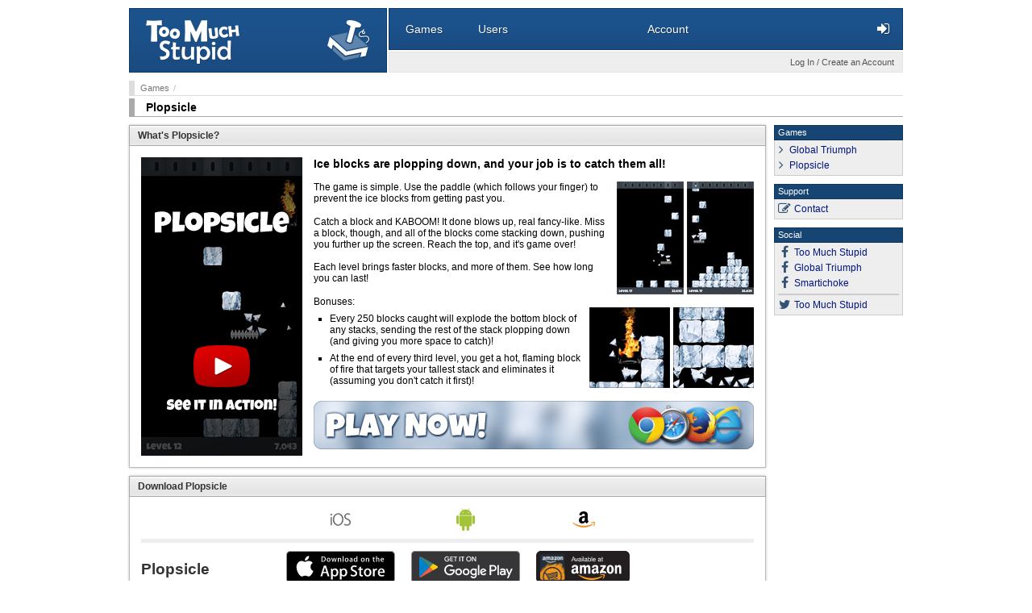

--- FILE ---
content_type: text/html; charset=UTF-8
request_url: http://x.toomuchstupid.com/plopsicle/
body_size: 3305
content:
<!DOCTYPE HTML>
<html>

<head>
<title>Plopsicle -- Too Much Stupid</title>
<meta charset="UTF-8">
<meta name="keywords" content="arcade, app, ice, fire, blocks, kaboom">
<meta name="description" content="Ice blocks are plopping down, and your job is to catch them all!">
<link href="http://tmscdn.com/lib/reset.css" rel="stylesheet" type="text/css">
<link href="http://tmscdn.com/lib/fa/css/font-awesome.min.css" rel="stylesheet" type="text/css">
<link href="http://tmscdn.com/s/global_v114.css" rel="stylesheet" type="text/css">
<link href="http://tmscdn.com/plopsicle/s/home_v105.css" rel="stylesheet" type="text/css">
<script src="http://ajax.googleapis.com/ajax/libs/jquery/2.1.3/jquery.min.js" type="text/javascript"></script>
<script src="http://tmscdn.com/s/global_v104.js" type="text/javascript"></script>
<link href="http://tmscdn.com/i/favicon-128.png" rel="icon" type="image/png">
<script async src="https://www.googletagmanager.com/gtag/js?id=G-FLNYGFVMC5"></script><script>window.dataLayer = window.dataLayer || []; function gtag(){dataLayer.push(arguments);} gtag("js", new Date()); gtag("config", "G-FLNYGFVMC5");</script>
</head>

<body>
<div id="pagewrap">
	<section id="title">
		<div class="site">
			<div class="tms"><a href="https://toomuchstupid.com/"><img src="http://tmscdn.com/i/tms/tms-shadow.png" width="117" height="55"></a></div>
			<div class="logo"><a href="https://toomuchstupid.com/"><img src="http://tmscdn.com/i/tms/logo-shadow.png" width="53" height="50"></a></div>
		</div>
		<nav id="sitemenu">
			<span id="sitemenu_games" class="menu games drop"><a href="http://x.toomuchstupid.com/games/"><span class="label">Games</span></a></span>
			<span id="sitemenu_users" class="menu users drop"><a href="http://x.toomuchstupid.com/users/"><span class="label">Users</span></a></span>
			<span id="sitemenu_account" class="menu account"><a href="https://ssl.toomuchstupid.com/account/"><span class="label">Account</span></a></span>
			<nav id="account"><a href="https://ssl.toomuchstupid.com/account/" title="Log In"><span class="icon"><i class="fa fa-sign-in"></i><span class="label">Log In</span></span></a></nav>
		</nav>
		<nav id="dropmenu">
			<div id="dropmenu_games" class="menu games">
				<ul class="icon">
					<li><a href="http://x.toomuchstupid.com/gt/"><span class="icon"><img src="http://tmscdn.com/ri/title/drop/games/gt.jpg" alt="Global Triumph" width="96" height="96"></span><span class="title">Global Triumph</span></a><span class="desc">Take over entire worlds in a free, long-term,<br>multiplayer, Web-based war game!</span></li>
					<li><a href="https://toomuchstupid.com/smartichoke/"><span class="icon"><img src="http://tmscdn.com/ri/title/drop/games/smartichoke.jpg" alt="Smartichoke" width="96" height="96"></span><span class="title">Smartichoke</span></a><span class="desc">Hunt for words hidden among the<br>petals of the Smartichoke!</span></li>
					<li><a href="http://x.toomuchstupid.com/plopsicle/"><span class="icon"><img src="http://tmscdn.com/ri/title/drop/games/plopsicle.jpg" alt="Plopsicle" width="96" height="96"></span><span class="title">Plopsicle</span></a><span class="desc">Ice blocks are plopping down, and your<br>job is to catch them all!</span></li>
				</ul>
			</div>
			<div id="dropmenu_users" class="menu users">
				<ul class="list">
					<li><a href="http://board.toomuchstupid.com/gt/"><span class="title">Message Board</span></a></li>
					<li><a href="http://x.toomuchstupid.com/users/directory/"><span class="title">User Directory</span></a></li>
				</ul>
			</div>
		</nav>
		<div id="notice"><div class="account"><a href="https://toomuchstupid.com/account/">Log In / Create an Account</a></div></div>
	</section>
	<header id="header">
		<nav class="crumbs"><a href="http://toomuchstupid.com/games/">Games</a><span class="gap">/</span></nav>
		<h1><a href="http://toomuchstupid.com/plopsicle/">Plopsicle</a></h1>
	</header>
	<section id="body">
		<div id="content">
			<div class="cblock first">
				<h2>What's Plopsicle?</h2>
				<div class="content">
					<div id="plop_preview"><img src="http://tmscdn.com/plopsicle/i/preview.jpg" alt="Preview" width="200" height="370" class="play"></div>
					<div id="plop_about">
						<p class="first"><span style="font-size: 1.2em; font-weight: bold;">Ice blocks are plopping down, and your job is to catch them all!</span></p>
						<p><div class="screen" style="width: 170px; height: 140px;"><img src="http://tmscdn.com/plopsicle/i/screens.jpg" alt="Screens" width="170" height="140"></div>The game is simple. Use the paddle (which follows your finger) to prevent the ice blocks from getting past you.</p>
						<p>Catch a block and KABOOM! It done blows up, real fancy-like. Miss a block, though, and all of the blocks come stacking down, pushing you further up the screen. Reach the top, and it's game over!</p>
						<p>Each level brings faster blocks, and more of them. See how long you can last!</p>
						<p>Bonuses:</p>
						<div class="screen" style="width: 204px; height: 100px;"><img src="http://tmscdn.com/plopsicle/i/bonuses.jpg" alt="Screens" width="204" height="100"></div>
						<ul class="sq">
							<li>Every 250 blocks caught will explode the bottom block of any stacks, sending the rest of the stack plopping down (and giving you more space to catch)!</li>
							<li>At the end of every third level, you get a hot, flaming block of fire that targets your tallest stack and eliminates it (assuming you don't catch it first)!</li>
						</ul>
						<div id="play"><a href="/plopsicle/play/"><img src="http://tmscdn.com/plopsicle/i/play.jpg" alt="Play Now" width="546" height="60"></a></div>
					</div>
					<div class="flush"></div>
				</div>
			</div>
			<div class="cblock">
				<h2>Download Plopsicle</h2>
				<div class="content">
					<div id="apps">
						<div class="row os">
							<span class="title"></span>
							<span class="app ios"><img src="http://tmscdn.com/ri/app/platform/ios.png" width="28" height="28"></span>
							<span class="app android"><img src="http://tmscdn.com/ri/app/platform/android.png" width="28" height="28"></span>
							<span class="app kindle"><img src="http://tmscdn.com/ri/app/platform/amazon.png" width="28" height="28"></span>
						</div>
						<div class="row">
							<span class="title">Plopsicle</span>
							<span class="app ios"><a href="https://itunes.apple.com/us/app/plopsicle/id809009619?ls=1&mt=8" target="_blank"><img src="http://tmscdn.com/ri/app/ios-135x40.svg" width="135" height="40"></a></span>
							<span class="app android"><a href="https://play.google.com/store/apps/details?id=com.TooMuchStupid.Plopsicle" target="_blank"><img src="http://tmscdn.com/ri/app/android-135x40.svg" width="135" height="40"></a></span>
							<span class="app kindle"><a href="http://www.amazon.com/gp/product/B00IDI6EVA" target="_blank"><img src="http://tmscdn.com/ri/app/amazon-117x40.svg" width="117.3" height="40"></a></span>
						</div>
						<div class="row">
							<span class="title">Plopsicle Lite</span>
							<span class="app ios"><a href="https://itunes.apple.com/us/app/plopsicle-lite/id809200758?ls=1&mt=8" target="_blank"><img src="http://tmscdn.com/ri/app/ios-135x40.png" width="135" height="40"></a></span>
							<span class="app android"><a href="https://play.google.com/store/apps/details?id=com.TooMuchStupid.PlopsicleLite" target="_blank"><img src="http://tmscdn.com/ri/app/android-135x40.svg" width="135" height="40"></a></span>
							<span class="app kindle"><a href="http://www.amazon.com/gp/product/B00IDIP3LC" target="_blank"><img src="http://tmscdn.com/ri/app/amazon-117x40.svg" width="117.3" height="40"></a></span>
						</div>
						<div class="row lite">
							<p class="first"><strong>Plopsicle Lite</strong> (available on mobile platforms) is identical to <strong>Plopsicle</strong>, except that it is limited to the first 15 levels.</p>
						</div>
						<div class="flush"></div>
					</div>
				</div>
			</div>
			<div class="cblock">
				<h2>Revision History</h2>
				<div class="content">
					<ul id="revisions"><li class="revision"><div class="label"><span class="version">1.0.3</span><span class="date">February 11, 2014</span></div><div class="changes"><ul><li>Added text to Game Over screen to clarify that a screen tap will return to the main menu.</li></ul></div><div class="flush"></div></li><li class="revision"><div class="label"><span class="version">1.0.2</span><span class="date">February 6, 2014</span></div><div class="changes"><ul><li>Updates to menus to improve appearance across devices.</li><li>Options screen updated to use toggle switches.</li><li>Added a sound to indicate when the 250 block bonus occurs.</li></ul></div><div class="flush"></div></li></ul>
				</div>
			</div>
		</div>
<script type="text/javascript">
$(function(){
	$("#plop_preview>.play").click(function(){
		$("#plop_preview").html('<iframe width="200" height="370" src="//www.youtube.com/embed/6HvjRvcvYeQ?rel=0&autoplay=1" frameborder="0" allowfullscreen></iframe>');
	});
});
</script>
		<div id="sides">
			<div class="box first">
				<h3>Games</h3>
				<div class="content">
					<ul class="icon list">
						<li><a href="http://toomuchstupid.com/gt/"><i class="fa fa-angle-right"></i>Global Triumph</a></li>
						<li><a href="http://toomuchstupid.com/plopsicle/"><i class="fa fa-angle-right"></i>Plopsicle</a></li>
					</ul>
				</div>
			</div>
			<div class="box">
				<h3>Support</h3>
				<div class="content">
					<ul class="icon">
						<li><a href="http://toomuchstupid.com/contact/"><i class="fa fa-pencil-square-o"></i>Contact</a></li>
					</ul>
				</div>
			</div>
			<div class="box">
				<h3>Social</h3>
				<div class="content">
					<ul class="icon">
						<li><a href="http://www.facebook.com/toomuchstupid" target="_blank"><i class="fa fa-facebook"></i>Too Much Stupid</a></li>
						<li><a href="http://www.facebook.com/globaltriumph" target="_blank"><i class="fa fa-facebook"></i>Global Triumph</a></li>
						<li><a href="http://www.facebook.com/smartichoke" target="_blank"><i class="fa fa-facebook"></i>Smartichoke</a></li>
						<li class="break"><a href="http://twitter.com/toomuchstupid" target="_blank"><i class="fa fa-twitter"></i>Too Much Stupid</a></li>
					</ul>
				</div>
			</div>
			<div class="box">
				<script async src="//pagead2.googlesyndication.com/pagead/js/adsbygoogle.js"></script>
				<ins class="adsbygoogle" style="display:block;width:160px;height:600px;" data-ad-client="ca-pub-2592742429803519" data-ad-slot="0290721442"></ins>
				<script>(adsbygoogle=window.adsbygoogle||[]).push({});</script>
			</div>
		</div>
		<div class="flush"></div>
	</section>
	<footer id="footer">
		<p class="first"><a href="https://toomuchstupid.com/">Home</a><span>|</span><a href="https://toomuchsmart.com/contact/">Contact</a><span class="wide">/</span><a href="https://toomuchsmart.com/docs/view-terms/">Terms of Use</a><span>|</span><a href="http://toomuchsmart.com/docs/view-privacy/">Privacy Policy</a><span>|</span><a href="https://toomuchsmart.com/docs/view-ip/">TM/Copyright</a></p>
		<p>Copyright &copy; 2008-2026 <a href="https://toomuchsmart.com/">Too Much Smart, LLC</a></p>
	</footer>
</div>
</body>

</html>


--- FILE ---
content_type: text/html; charset=utf-8
request_url: https://www.google.com/recaptcha/api2/aframe
body_size: 268
content:
<!DOCTYPE HTML><html><head><meta http-equiv="content-type" content="text/html; charset=UTF-8"></head><body><script nonce="XQ0otQ-qX9kdRYbYwzlO1A">/** Anti-fraud and anti-abuse applications only. See google.com/recaptcha */ try{var clients={'sodar':'https://pagead2.googlesyndication.com/pagead/sodar?'};window.addEventListener("message",function(a){try{if(a.source===window.parent){var b=JSON.parse(a.data);var c=clients[b['id']];if(c){var d=document.createElement('img');d.src=c+b['params']+'&rc='+(localStorage.getItem("rc::a")?sessionStorage.getItem("rc::b"):"");window.document.body.appendChild(d);sessionStorage.setItem("rc::e",parseInt(sessionStorage.getItem("rc::e")||0)+1);localStorage.setItem("rc::h",'1769080024591');}}}catch(b){}});window.parent.postMessage("_grecaptcha_ready", "*");}catch(b){}</script></body></html>

--- FILE ---
content_type: text/css
request_url: http://tmscdn.com/s/global_v114.css
body_size: 4224
content:
body {
	margin: 0; padding: 0;
	background: #fff;
	font: 75% arial,sans-serif; color: #000;
}

p {
	margin: 1.2em 0 0 0;
}
p.first {
	margin-top: 0;
}


input, select, textarea {
	font: 1em arial,sans-serif;
}
input[type="text"], input[type="email"], input[type="password"], textarea {
	margin: 0; padding: 2px 4px;
	background: #fff; border: 1px solid #999; border-radius: 3px;
}
input[readonly], textarea[readonly], select[readonly] {
	background: #ccc; color: #333;
}
select {
	-webkit-appearance: none;
	margin: 0; padding: 2px 22px 2px 4px;
	background: #fff url(http://tmscdn.com/ri/bg/select.png) right center no-repeat; border: 1px solid #999; border-radius: 3px;
}
input[type="checkbox"], input[type="radio"] {
	margin: 0; padding: 0;
	vertical-align: middle;
}
input[type="submit"], input[type="button"] {
	margin: 0; padding: 6px 13px;
	background: #19548c url(http://tmscdn.com/ri/bg/shine.png) top left repeat-x; border: 1px solid #143d66; border-radius: 3px;
	font-size: 1em; color: #fff; text-shadow: 1px 1px #143d66;
	cursor: pointer;
}
input[type="submit"][disabled], input[type="button"][disabled] {
	background: #aaa; border-color: #999;
	color: #ccc; text-shadow: none;
	cursor: default;
}
input[type="submit"].alert, input[type="button"].alert {
	background-color: #8c1919; border-color: #661414;
	text-shadow: 1px 1px #661414;
}
input[type="submit"].cancel, input[type="button"].cancel {
	background-color: #777; border-color: #555;
	text-shadow: 1px 1px #555;
}

fieldset {
	display: block; position: relative;
	margin: 0; padding: 0;
	border: none;
}
fieldset .row {
	display: block; position: relative; clear: both;
	margin: 0; padding: 1.2em 0 0 0;
}
fieldset .row.first {
	padding-top: 0;
}
fieldset .row.group {
	padding-top: 5px;
}
fieldset .row.submit {
	padding: 0;
}
fieldset .cell {
	display: inline; position: relative; float: left;
	margin: 0 0 0 10px; padding: 4px;
	background: #eee; border: 1px solid #aaa; border-radius: 3px; box-shadow: 0 0 1px rgba(0,0,0,0.25) inset;
}
fieldset .cell.first {
	margin-left: 0;
}
fieldset .cell.right {
	float: right;
}
fieldset .cell.error {
	background: #f2dada; border-color: #bf8686; box-shadow: 0 0 1px rgba(127,0,0,0.25) inset;
	color: #500;
}
fieldset .cell.submit {
	display: block; position: absolute;
	bottom: 0px; margin-left: 0; padding: 0;
	background: none; border: none; box-shadow: none;
}
fieldset .cell.check input[type="checkbox"], fieldset .cell.check input[type="radio"] {
	display: block; position: absolute;
	left: 4px; top: 4px;
}
fieldset .cell.disabled {
	background: #ddd;
	border-color: #bbb;
}
fieldset .cell label {
	display: block;
	margin: 0 0 3px 0;
	font-size: 0.9em; color: #000;
}
fieldset .cell label[for] {
	cursor: pointer;
}
fieldset .cell label.check {
	margin: 0 0 0 20px; padding: 0;
	font-weight: normal; font-size: 1em;
}
fieldset .cell label.norm {
	font-size: 9pt;
}
fieldset .cell.disabled label, fieldset .cell label.disabled {
	color: #999;
}
fieldset .cell label span.error {
	color: #711;
}
.fsubmit {
	display: block; position: relative;
	margin: 10px 0 0 0; padding: 0;
	text-align: right;
}
.fsubmit input {
	margin: 0 0 0 10px;
}

img {
	vertical-align: top;
}

a:link {
	text-decoration: underline; color: #001580;
}
a:visited {
	text-decoration: underline; color: #800080;
}
a:hover {
	text-decoration: underline; color: #b00;
}
a:active {
	text-decoration: none; color: #777;
}

iframe {
	margin: 0; padding: 0;
	border: none;
}


#pagewrap {
	display: block; position: relative;
	width: 960px; margin: 0 auto; padding: 0;
}
#pagewrap.flex {
	width: auto;
}


#title {
	display: block; position: relative; z-index: 1000;
	width: 960px; height: 80px; margin: 10px 0 0 0; padding: 0;
}
#title a {
	color: #fff; text-decoration: none;
}
#title .site {
	display: block; position: absolute;
	width: 318px; height: 78px;
	background: #1c528c; background: -webkit-linear-gradient(#1c528c 20px, #1a4b80); border: 1px solid #0f3966;
}
#title .tms {
	display: block; position: absolute;
	left: 20px; top: 14px;

}
#title .logo {
	display: block; position: absolute;
	right: 20px; top: 14px;
}
#sitemenu {
	display: block; position: absolute;
	right: 0; top: 0; width: 636px; height: 50px;
	background: #1c528c; background: -webkit-linear-gradient(#1c528c 20px, #1a4b80); border: 1px solid #0f3966;
}
#sitemenu .menu {
	display: block; position: absolute;
	left: 0; bottom: 17px;
	font-size: 1.2em; text-shadow: 1px 1px 1px rgba(0,0,0,0.35);
}
#sitemenu .menu.games { left: 20px; }
#sitemenu .menu.users { left: 110px; }
#sitemenu .menu.account { left: 320px; }
#dropmenu {
	display: block; position: absolute; z-index: 11;
	left: 322px; top: 52px;
	white-space: nowrap;
}
#dropmenu a {
	color: #fff; text-decoration: none;
}
#dropmenu a:hover {
	text-decoration: underline;
}
#dropmenu .menu {
	display: none; position: absolute;
	left: 0; top: 0;
	background: #1a4d80; border: 1px solid #143d66; border-top: none;
}
#dropmenu .menu.games { left: 0; }
#dropmenu .menu.users { left: 90px; }
#dropmenu .menu ul {
	display: block; position: relative;
}
#dropmenu .menu ul li {
	display: block; position: relative;
	padding: 12px 25px 12px 15px;
	border-top: 1px solid #143d66;
}
#dropmenu .menu ul li:first-child {
	border-top: none;
}
#dropmenu .menu ul.icon li {
	height: 40px; padding-left: 62px;
}
#dropmenu .menu ul li .icon {
	display: block; position: absolute;
	left: 8px; top: 8px; width: 48px; height: 48px;
}
#dropmenu .menu ul li .icon img {
	width: 48px; height: 48px;
	border-radius: 4px; box-shadow: 0 0 1px 1px rgba(11,44,77,0.7);
}
#dropmenu .menu ul li .title {
	display: block;
	font-size: 1.1em;
}
#dropmenu .menu ul li .desc {
	display: block;
	margin: 2px 0 0 5px;
	font-size: 0.95em; color: #ebeff2;
}
#account {
	display: block; position: absolute;
	right: 8px; top: 9px;
}
#account .icon {
	display: inline-block; position: relative;
	width: 28px; height: 28px; margin: 0 0 0 4px; padding: 2px;
	color: #fff; text-align: center; text-shadow: 1px 1px 1px rgba(0,0,0,0.35);
}
#account .icon:hover {
	background: #0f3966; border-radius: 8px;
}
#account .icon i {
	font-size: 18px; line-height: 28px;
}
#account .icon .label {
	display: none; position: absolute; z-index: 1;
	right: 0px; top: 41px; padding: 5px 8px;
	background: #0f3966; border-radius: 4px;
	font-size: 0.9em; white-space: nowrap;
}
#account .icon:hover .label {
	display: block;
}
#account .icon.disabled {
	opacity: 0.25;
}
#account .icon.disabled:hover {
	background: none; border-radius: 0;
}
#notice {
	display: block; position: absolute; overflow: hidden;
	right: 0; bottom: 0; width: 636px; height: 24px;
	background: #eee; border: 1px solid #e5e5e5;
	font-size: 0.9em; color: #555;
}
#notice a {
	color: #555; text-decoration: none;
}
#notice a:hover {
	text-decoration: underline;
}
#notice .message {
	display: block; position: absolute;
	left: 10px; bottom: 6px;
}
#notice .message .hide {
	opacity: 0.25;
	width: 12px; height: 12px; margin: 0 0 0 5px;
	vertical-align: bottom;
	cursor: pointer;
}
#notice .message:hover .hide {
	opacity: 0.5;
}
#notice .message .hide:hover {
	opacity: 1;
}
#notice .account {
	display: block; position: absolute;
	right: 10px; bottom: 6px;
}
#notice .alert {
	font-weight: bold; color: #900;
}
#notice .alert a {
	color: #900;
}


#header {
	display: block; position: relative;
	width: 960px; margin: 10px 0 0 0; padding: 0;
}
#header .crumbs {
	margin: 0 0 3px 0; padding: 3px 7px;
	background: #fff; border-left: 7px solid #ddd; border-bottom: 1px solid #ddd;
	font-size: 0.9em; font-weight: normal; color: #777;
}
#header .crumbs a {
	color: #777; text-decoration: none;
}
#header .crumbs a:hover {
	text-decoration: underline;
}
#header .crumbs span.gap {
	margin: 0 5px;
	color: #bbb;
}
#header h1 {
	margin: 0; padding: 3px 14px;
	background: #fff; border-left: 7px solid #aaa; border-bottom: 1px solid #aaa;
	font-size: 1.2em; font-weight: bold; color: #000;
}
#header h1 a {
	color: #000; text-decoration: none;
}
#header h1 a:hover {
	text-decoration: underline;
}
#header h1 .note {
	font-weight: normal; color: #777;
}


#body {
	display: block; position: relative;
	margin: 10px 0 0 0; padding: 0;
}
#body.flex {
	margin: 0;
}


#content {
	display: block; float: left;
	width: 790px; margin: 0; padding: 0;
}
#content.wide {
	width: 960px;
}
#content.flex {
	display: block; position: relative;
	width: 100%;
}
#content ul.sq {
	list-style: square;
	margin: 0.6em 0 1.2em 0; padding: 0 0 0 20px;
}
#content ul.sq li {
	margin: 0.6em 0 0 0; padding: 0;
}

#content .cblock {
	display: block; position: relative;
	margin: 10px 0 0 0; padding: 0;
	box-shadow: 0 0 3px rgba(0,0,0,0.25);
}
#content .cblock.first {
	margin-top: 0;
}
#content .cblock>h2 {
	margin: 0; padding: 5px 10px;
	background: #f2f2f2 url(http://tmscdn.com/ri/bg/h2.png) top left repeat-x; border: 1px solid #aaa;
	font: 1em verdana,arial,sans-serif; font-weight: bold; color: #333;
}
#content .cblock>h2 a {
	color: #222; text-decoration: none;
}
#content h2 a:hover {
	text-decoration: underline;
}

#content .cblock .content {
	display: block; position: relative;
	margin: 0; padding: 14px;
	background: #fff; border: 1px solid #bbb; border-top: 0;
}
#content .cblock .content.top {
	border-top: 1px solid #bbb;
}

#content .errors {
	display: block; position: relative;
	margin: 0 0 10px 0; padding: 5px 10px;
	background: #731717; border: 1px solid #4d0b0b; border-radius: 3px;
	color: #fff;
}
#content .errors ul {
	list-style: square;
	margin: 0 0 0 20px; padding: 0;
}
#content .errors ul li {
	margin: 3px 0 0 0; padding: 0;
}
#content .errors li:first-child {
	margin-top: 0;
}
#content .errors ul li ul {
	list-style-type: circle;
	margin-top: 3px;
}
#content .errors a {
	color: #300;
}


#content .browsebar {
	display: block; position: relative; overflow: hidden;
	height: 38px; margin: 10px 0 0 0; padding: 0;
	background: #f2f2f2 url(http://tmscdn.com/ri/bg/browsebar.png) left top repeat-x; border: 1px solid #bbb;
}
#content .browsebar .page {
	display: block; position: absolute;
	left: 10px; bottom: 11px;
	color: #333;
}
#content .browsebar .page select {
	font-size: 0.9em;
}
#content .browsebar .step {
	display: block; position: absolute;
	right: 10px; bottom: 13px;
	color: #999;
}
#content .browsebar .step a {
	color: #000;
}
#content .browsebar .step .null {
	color: #999;
}
#content .browsebar .step a, #content .browsebar .step .null {
	margin: 0 5px;
}


#sides {
	display: block; float: right;
	width: 160px; margin: 0 0 0 10px; padding: 0;
}
#sides a {
	text-decoration: none;
}
#sides a:hover {
	text-decoration: underline;
}
#sides a.u {
	text-decoration: underline;
}
#sides .box {
	display: block; position: relative;
	/* width: 160px; */ margin: 10px 0 0 0; padding: 0;
	background: #fff;
}
#sides .box.first {
	margin-top: 0;
}
#sides .box h3 {
	margin: 0; padding: 2px 4px 3px 4px;
	background: #174573; border: 1px solid #123659;
	font: normal 0.9em verdana,arial,sans-serif; color: #fff;
}
#sides .box h3 a {
	color: #fff;
}
#sides .box.alert h3 {
	background: #731717; border-color: #591212;
}
#sides .box .content {
	overflow: hidden;
	margin: 0; padding: 4px;
	background: #eee; border: 1px solid #ccc; border-top: none;
}
#sides .box .content ul.sq {
	list-style: square;
	margin: 0 0 0 1.4em; padding: 0;
}
#sides .box .content ul.sq li {
	margin: 4px 0 0 0; padding: 0;
}
#sides .box .content ul.sq li:first-child {
	margin-top: 0;
}
#sides .box .content ul.sq li.break {
	margin-top: 4px; padding-top: 4px;
	border-top: 2px solid #ccc;
}
#sides .box .content ul.icon {
	display: block; position: relative;
	margin: 0; padding: 0;
}
#sides .box .content ul.icon li {
	display: block; position: relative;
	min-height: 14px; margin: 3px 0 0 0; padding: 1px 0 1px 20px;
}
#sides .box .content ul.icon li:first-child {
	margin-top: 0;
}
#sides .box .content ul.icon li.break {
	margin-top: 5px; padding-top: 5px;
	border-top: 2px solid #ccc;
}
#sides .box .content ul.icon.list li {
	padding-left: 14px;
}
#sides .box .content ul.icon li.null {
	color: #999;
}
#sides .box .content ul.icon li .sicon, #sides .box .content ul.icon li i {
	position: absolute;
	right: 134px; top: 1px;
}
#sides .box .content ul.icon.list li i {
	right: 138px;
}
#sides .box .content ul.icon li.break .sicon, #sides .box .content ul.icon li.break i {
	top: 5px;
}
#sides .box .content ul.icon li.null .sicon, #sides .box .content ul.icon li.null i {
	opacity: 0.5;
}
#sides .box .content ul.icon li i {
	width: 16px;
	font-size: 1.3em; color: #345273; text-align: center;
}
#sides .box .content ul.icon li i.null {
	color: #bbb;
}
#sides .box .content ul.icon li i.over {
	font-size: 0.8em; line-height: 1.6em;
}
#sides .box .content ul.icon li i.invert {
	color: #fff;
}
#sides .box .content ul.icon li i.alert {
	color: #b00;
}
#sides .box .content ul li .null {
	color: #888;
}
#sides .box .content ul.social {
	display: block;
}
#sides .box .content ul.social li {
	display: block; float: left;
	width: 34px; height: 32px; margin: 4px 0 0 4px;
}
#sides .box .content ul.social li img {
	width: 34px; height: 32px;
}
#sides .box .content dl.in {
	margin: 0; padding: 0;
}
#sides .box .content dl.in dt {
	margin: 5px 0 0 0; padding: 5px 0 0 0;
	border-top: 1px dotted #bbb;
	color: #555;
}
#sides .box .content dl.in dt:first-child {
	margin-top: 0; padding-top: 0;
	border-top: none;
}
#sides .box .content dl.in dd {
	margin: 2px 0 0 10px; padding: 0;
}
#sides .box .sslseal img {
	width: 160px; height: 60px;
}
#sides .top {
	display: block; position: absolute;
	right: 0; bottom: 0.1em;
	font-size: 0.9em; font-weight: bold; color: #aaa;
}
#sides .top a {
	color: #aaa;
}


#footer {
	display: block; position: relative;
	width: 960px; margin: 10px 0 20px 0; padding: 10px 0 0 0;
	border-top: 5px solid #1c548c;
	font-size: 8pt; color: #777; text-align: center;
}
#footer p {
	margin: 10px 0 0 0;
}
#footer p.first {
	margin-top: 0;
}
#footer span {
	margin: 0 10px;
	color: #bbb;
}
#footer span.wide {
	margin: 0 15px;
}
#footer a {
	color: #666;
}

.rblock {
	display: block; position: relative;
	width: 100%; margin: 0 auto;
}
.rblock::after, .rblock .row::after {
	content: "";
	display: block; clear: both;
}
.rblock .col {
	display: block; position: relative; float: left;
	width: 100%; margin-left: 2%;
}
.rblock .col:first-child {
	margin-left: 0;
}
.rblock .col.centered { text-align: center; }
.rblock .col.quarter { width: 23.5%; }
.rblock .col.quarters { width: 74.5%; }
.rblock .col.half { width: 49%; }
.rblock .col.third { width: 32%; }
.rblock .col.thirds { width: 66%; }

.modal {
	display: block; position: absolute; z-index: 1000;
	background: #fff; border: 1px solid #999; border-radius: 10px; box-shadow: 0 0 7px 5px rgba(0,0,0,0.35);
}
.modal .body {
	display: block;
	background: #fff; border: 1px solid #999; border-radius: 10px;
}
.modal iframe {
	width: 100%; height: 100%;
}

.eicon {
	display: block; position: relative;
	width: 24px; height: 24px;
	background: #fff url(http://tmscdn.com/ri/icon/edit_v102.png) 0 0 no-repeat; border-radius: 4px;
	box-shadow: 0 0 2px 1px rgba(0,0,0,0.25);
	cursor: pointer;
}
.eicon:hover {
	box-shadow: 0 0 3px 2px rgba(0,0,0,0.5);
}
.eicon.move { cursor: move; }
.eicon.delete { background-position: -24px 0; }
.eicon.pencil { background-position: -48px 0; }
.eicon.pen { background-position: -72px 0; }
.eicon.folder { background-position: -96px 0; }
.eicon.star { background-position: -120px 0; }
.eicon.star.on { background-position: -144px 0; }
.eicon.tag { background-position: -168px 0; }
.eicon.flag { background-position: -192px 0; }
.eicon.document { background-position: -216px 0; }
.eicon.reply { background-position: -240px 0; }
.eicon.replyall { background-position: -264px 0; }
.eicon.forward { background-position: -288px 0; }
.eicon.attach { background-position: -312px 0; }
.eicon.search { background-position: -336px 0; }
.eicon.photo { background-position: -360px 0; }
.eicon.video { background-position: -384px 0; }
.eicon.globe { background-position: -408px 0; }
.eicon.full {
	width: auto;
}
.eicon.select {
	cursor: default;
}
.eicon .label {
	display: none;
}
.eicon.full .label {
	display: block; overflow: hidden;
	height: 14px; margin: 0 0 0 24px; padding: 5px 8px;
	background: #fff url(http://tmscdn.com/ri/bg/shine.png) left top repeat-x; border-left: 1px solid #ccc; border-radius: 0 5px 5px 0;
	white-space: nowrap; text-overflow: ellipsis;
}
.eicon.full .label select {
	margin: -1px 0 0 8px;
	height: 16px;
	padding: 0 22px 1px 4px;
	border: 1px solid #ccc;
	vertical-align: top;
	font-size: 0.9em; font-weight: bold;
}
.eicon.disabled {
	opacity: 0.5;
	cursor: default !important;
}
.eicon.disabled, .eicon.disabled:hover {
	box-shadow: 0 0 1px 1px rgba(0,0,0,0.2);
}

.sicon {
	display: block;
	width: 16px; height: 16px;
	background: url(http://tmscdn.com/ri/icon/sides_v101.png) 0 0 no-repeat;
}
.sicon.disabled {
	opacity: 0.35;
}
.sicon.no { background-position: 0 0; }
.sicon.exclaim { background-position: -16px 0; }
.sicon.plus { background-position: -32px 0; }
.sicon.minus { background-position: -48px 0; }
.sicon.help { background-position: -64px 0; }
.sicon.info { background-position: -80px 0; }
.sicon.alert { background-position: -96px 0; }
.sicon.star { background-position: -112px 0; }
.sicon.folder { background-position: 0 -16px; }
.sicon.compose { background-position: -16px -16px; }
.sicon.board { background-position: -32px -16px; }
.sicon.category { background-position: -48px -16px; }
.sicon.login { background-position: -64px -16px; }
.sicon.logout { background-position: -80px -16px; }
.sicon.settings { background-position: -96px -16px; }
.sicon.mouse { background-position: -112px -16px; }
.sicon.user { background-position: 0 -32px; }
.sicon.profile { background-position: -16px -32px; }
.sicon.icon { background-position: -32px -32px; }
.sicon.photo { background-position: -48px -32px; }
.sicon.link { background-position: -64px -32px; }
.sicon.attach { background-position: -80px -32px; }
.sicon.video { background-position: -96px -32px; }
.sicon.gift { background-position: 0 -48px; }
.sicon.money { background-position: -16px -48px; }

.ficon {
	display: block;
	width: 16px; height: 16px;
	background: url(http://tmscdn.com/ri/icon/files.png) 0 0 no-repeat;
}
.ficon.jpg, .ficon.png, .ficon.gif, .ficon.tif, .ficon.bmp { background-position: -16px 0; }
.ficon.zip, .ficon.tar, .ficon.gz { background-position: -32px 0; }
.ficon.txt { background-position: -48px 0; }
.ficon.pdf { background-position: -64px 0; }
.ficon.doc, .ficon.docx { background-position: -80px 0; }
.ficon.xls, .ficon.xlsx { background-position: -96px 0; }
.ficon.ppt, .ficon.pptx { background-position: -112px 0; }

.uicon {
	display: block;
	width: 96px; height: 96px;
	background: #999 0 0 no-repeat; background-size: 96px 96px; border-radius: 48px; box-shadow: 0 0 1px 1px rgba(0,0,0,0.3) inset;
	/* border-radius: 12px 48px/32px; transform: rotate(-3deg); */
}
.uicon.small {
	width: 32px; height: 32px;
	background-size: 32px 32px; border-radius: 16px;
}
.uicon:hover {
	-webkit-animation:uicon-spin 1s infinite ease;
}
@-webkit-keyframes uicon-spin {
	0% { -webkit-transform:rotate(0deg); }
	33% { -webkit-transform:rotate(120deg); }
	66% { -webkit-transform:rotate(240deg); }
	100% { -webkit-transform:rotate(360deg); }
}


button {
	font: 1em arial,sans-serif;
}
.btn {
	display: inline-block;
	padding: 5px 7px;
	background: #2d70b3; border: 1px solid #2163a6;
	font-size: 1em; color: #fff; vertical-align: middle; white-space: nowrap; text-shadow: 1px 1px 1px rgba(0,0,0,0.3);
	cursor: pointer;
}
.btn:hover {
	box-shadow: 0 0 0 200px rgba(0,0,0,0.2) inset;
}
.btn.small { padding: 4px 6px; font-size: 0.95em; }
.btn.go { background-color: #29a629; border-color: #1f991f; }
.btn.alert { background-color: #b32d2d; border-color: #a62121; }
.btn.null { background-color: #333; border-color: #000; }
.btn.input { background-color: #fff; border-color: #bbb; color: #000; text-shadow: none; }
.btn.ext { background-color: #29a6a6; border-color: #1f9999; }
.btn.disabled {
	background-color: #ccc; border-color: #bbb;
	box-shadow: none !important;
	color: rgba(255,255,255,0.75); text-shadow: none;
	cursor: default;
}
.btn i {
	margin-right: 7px;
}
.btn.mini i {
	margin-right: 0;
}
.btn.right i {
	margin: 0 0 0 7px;
}
.btn_group {
}
.btn_group .btn {
	border-left-width: 0;
}
.btn_group .btn:first-child {
	border-left-width: 1px; border-radius: 4px 0 0 4px;
}
.btn_group .btn:last-child {
	border-radius: 0 4px 4px 0;
}

.flush {
	display: block; position: relative; clear: both;
	font-size: 1px;
}
.gap {
	margin: 0 5px;
	color: #bbb;
}


--- FILE ---
content_type: text/css
request_url: http://tmscdn.com/plopsicle/s/home_v105.css
body_size: 633
content:
#plop_preview {
	display: block; float: left;
	width: 200px; height: 370px;
	background: #000;
}
#plop_preview>.play {
	cursor: pointer;
}
#plop_about {
	display: block; float: right;
	width: 546px;
}
#plop_about .screen {
	display: block; float: right;
	margin: 0 0 5px 10px;
	background: #000;
}
#play {
	display: block; position: relative;
	width: 546px; height: 60px; margin: 1.5em 0 0 0;
}

#apps {
	width: 100%;
}
#apps .row {
	display: block; position: relative; clear: left;
	height: 45px; margin: 10px 0 0 0; padding: 10px 0 0 0;
	border-top: 5px solid #eee;
}
#apps .row.os {
	height: 28px; margin-top: 0; padding: 0;
	border-top: 0;
}
#apps .row.lite {
	height: auto;
	color: #555;
}
#apps .row .app {
	display: block; position: relative; float: left;
}
#apps .row.os .app {
	text-align: center;
}
#apps .row .title {
	display: block; position: relative; float: left;
	width: 160px; padding-top: 0.6em;
	font-size: 1.6em; font-weight: bold; color: #333; text-align: left;
}
#apps .row .app {
	width: 130px; margin: 0 0 0 20px;
}
#apps .row .app.ios {
	width: 135px;
}
#apps .row .app.android {
	width: 135px;
}
#apps .row .app.kindle {
	width: 117.3px;
}
#apps .row .app.kongregate {
	width: 127px;
}
#apps .row .app.coming {
	padding-top: 1em;
	font-size: 1.2em; font-weight: bold; color: #bbb; text-align: center;
}

#revisions {
	display: block; position: relative;
}
#revisions .revision {
	display: block; position: relative;
	margin: 15px 0 0 0;
}
#revisions .revision:first-child {
	margin-top: 0;
}
#revisions .label {
	display: block; position: relative; float: left;
	width: 150px;
	text-align: right;
}
#revisions .version {
	display: block; position: relative;
	font-size: 1.1em; font-weight: bold;
}
#revisions .date {
	display: block; position: relative;
	margin: 3px 0 0 0; padding: 3px 0 0 0;
	border-top: 1px solid #ddd;
	font-size: 0.9em; color: #777;
}
#revisions .changes {
	display: block; position: relative; float: right;
	width: 570px; min-height: 3em; padding: 0 0 0 20px;
	border-left: 2px solid #ddd;
}
#revisions .changes ul {
	list-style: square;
	padding: 0 0 0 10px;
}
#revisions .changes li {
	margin: 0.5em 0 0 0;
}
#revisions .changes li:first-child {
	margin-top: 0;
}


--- FILE ---
content_type: image/svg+xml
request_url: http://tmscdn.com/ri/app/android-135x40.svg
body_size: 18683
content:
<?xml version="1.0" standalone="no"?><!DOCTYPE svg PUBLIC "-//W3C//DTD SVG 1.1//EN" "http://www.w3.org/Graphics/SVG/1.1/DTD/svg11.dtd"><svg width="100%" height="100%" viewBox="0 0 135 40" version="1.1" xmlns="http://www.w3.org/2000/svg" xmlns:xlink="http://www.w3.org/1999/xlink" xml:space="preserve" style="fill-rule:evenodd;clip-rule:evenodd;stroke-linejoin:round;stroke-miterlimit:1.41421;"><g><path d="M130,40l-125,0c-2.75,0 -5,-2.25 -5,-5l0,-30c0,-2.75 2.25,-5 5,-5l125,0c2.75,0 5,2.25 5,5l0,30c0,2.75 -2.25,5 -5,5Z" style="fill:#363639;fill-rule:nonzero;"/><path d="M130,0.001l-125,0c-2.75,0 -5,2.25 -5,4.999l0,30.001c0,2.749 2.25,5 5,5l125,0c2.75,0 5,-2.251 5,-5l0,-30.001c0,-2.749 -2.25,-4.999 -5,-4.999ZM130,0.8c2.316,0 4.2,1.885 4.2,4.2l0,30.001c0,2.315 -1.884,4.2 -4.2,4.2l-125,0c-2.316,0 -4.2,-1.885 -4.2,-4.2l0,-30.001c0,-2.315 1.884,-4.2 4.2,-4.2l125,0Z" style="fill:#ac9f9b;fill-rule:nonzero;"/><path d="M47.418,10.244c0,0.838 -0.248,1.505 -0.745,2.003c-0.565,0.591 -1.3,0.887 -2.204,0.887c-0.866,0 -1.603,-0.3 -2.208,-0.9c-0.607,-0.601 -0.909,-1.345 -0.909,-2.234c0,-0.888 0.302,-1.632 0.909,-2.233c0.605,-0.601 1.342,-0.901 2.208,-0.901c0.429,0 0.841,0.084 1.231,0.252c0.391,0.168 0.704,0.391 0.939,0.67l-0.528,0.528c-0.397,-0.475 -0.944,-0.712 -1.642,-0.712c-0.632,0 -1.178,0.222 -1.639,0.666c-0.461,0.444 -0.691,1.021 -0.691,1.73c0,0.71 0.23,1.287 0.691,1.731c0.461,0.444 1.007,0.666 1.639,0.666c0.67,0 1.228,-0.223 1.676,-0.67c0.29,-0.291 0.458,-0.696 0.502,-1.215l-2.178,0l0,-0.721l2.907,0c0.028,0.157 0.042,0.307 0.042,0.453Z" style="fill:#fff;fill-rule:nonzero;"/><path d="M47.418,10.244l-0.1,0c-0.001,0.819 -0.24,1.454 -0.716,1.932l-0.001,0.001l0,0.001c-0.547,0.571 -1.249,0.855 -2.132,0.856c-0.843,-0.001 -1.549,-0.288 -2.138,-0.871c-0.588,-0.584 -0.878,-1.297 -0.879,-2.163c0.001,-0.866 0.291,-1.578 0.879,-2.162c0.589,-0.583 1.295,-0.871 2.138,-0.872c0.416,0 0.813,0.081 1.192,0.244c0.379,0.163 0.678,0.377 0.901,0.642l0.077,-0.064l-0.071,-0.071l-0.527,0.528l0.07,0.071l0.077,-0.064c-0.416,-0.499 -0.999,-0.75 -1.719,-0.748c-0.656,-0.001 -1.232,0.233 -1.708,0.694c-0.482,0.463 -0.723,1.072 -0.722,1.802c-0.001,0.731 0.24,1.34 0.722,1.803c0.476,0.461 1.052,0.695 1.708,0.694c0.692,0.001 1.282,-0.234 1.746,-0.699c0.31,-0.311 0.486,-0.742 0.532,-1.278l0.01,-0.108l-2.188,0l0,-0.521l2.807,0l0,-0.1l-0.098,0.018c0.027,0.151 0.04,0.295 0.04,0.435l0.2,0c0,-0.152 -0.014,-0.309 -0.044,-0.471l-0.014,-0.082l-3.091,0l0,0.921l2.278,0l0,-0.1l-0.099,-0.009c-0.044,0.503 -0.204,0.882 -0.474,1.153c-0.43,0.428 -0.957,0.64 -1.605,0.641c-0.609,-0.001 -1.124,-0.21 -1.569,-0.638c-0.441,-0.426 -0.66,-0.97 -0.661,-1.659c0.001,-0.688 0.22,-1.232 0.661,-1.658c0.445,-0.428 0.96,-0.637 1.569,-0.638c0.676,0.001 1.186,0.225 1.566,0.676l0.07,0.084l0.604,-0.605l0.065,-0.065l-0.059,-0.07c-0.246,-0.293 -0.573,-0.525 -0.975,-0.698c-0.403,-0.173 -0.829,-0.26 -1.271,-0.26c-0.89,-0.001 -1.657,0.312 -2.279,0.93c-0.624,0.617 -0.939,1.393 -0.938,2.304c-0.001,0.911 0.314,1.687 0.938,2.305c0.622,0.618 1.39,0.93 2.279,0.929c0.925,0.001 1.694,-0.306 2.276,-0.918l-0.072,-0.069l0.071,0.07c0.518,-0.517 0.775,-1.217 0.774,-2.073l-0.1,0Z" style="fill:#fff;fill-rule:nonzero;"/><path d="M52.027,7.738l-2.732,0l0,1.902l2.464,0l0,0.721l-2.464,0l0,1.902l2.732,0l0,0.737l-3.503,0l0,-6l3.503,0l0,0.738Z" style="fill:#fff;fill-rule:nonzero;"/><path d="M52.027,7.738l0,-0.1l-2.832,0l0,2.102l2.464,0l0,0.521l-2.464,0l0,2.102l2.732,0l0,0.537l-3.303,0l0,-5.8l3.303,0l0,0.638l0.1,0l0,-0.1l0,0.1l0.1,0l0,-0.738l0,-0.1l-3.703,0l0,6.2l3.703,0l0,-0.837l0,-0.1l-2.732,0l0,-1.702l2.464,0l0,-0.821l0,-0.1l-2.464,0l0,-1.702l2.732,0l0,-0.1l-0.1,0Z" style="fill:#fff;fill-rule:nonzero;"/><path d="M55.278,13l-0.771,0l0,-5.262l-1.676,0l0,-0.738l4.123,0l0,0.738l-1.676,0l0,5.262Z" style="fill:#fff;fill-rule:nonzero;"/><path d="M55.278,13l0,-0.1l-0.671,0l0,-5.262l-1.676,0l0,-0.538l3.923,0l0,0.538l-1.676,0l0,5.362l0.1,0l0,-0.1l0,0.1l0.1,0l0,-5.162l1.676,0l0,-0.838l0,-0.1l-4.323,0l0,0.938l1.676,0l0,5.262l0.971,0l0,-0.1l-0.1,0Z" style="fill:#fff;fill-rule:nonzero;"/><rect x="59.938" y="7" width="0.77" height="6" style="fill:#fff;fill-rule:nonzero;"/><path d="M59.938,13l0.1,0l0,-5.9l0.57,0l0,5.8l-0.67,0l0,0.1l0.1,0l-0.1,0l0,0.1l0.87,0l0,-6.2l-0.87,0l-0.1,0l0,6.2l0.1,0l0,-0.1Z" style="fill:#fff;fill-rule:nonzero;"/><path d="M64.128,13l-0.772,0l0,-5.262l-1.675,0l0,-0.738l4.123,0l0,0.738l-1.676,0l0,5.262Z" style="fill:#fff;fill-rule:nonzero;"/><path d="M64.128,13l0,-0.1l-0.672,0l0,-5.262l-1.675,0l0,-0.538l3.923,0l0,0.538l-1.676,0l0,5.362l0.1,0l0,-0.1l0,0.1l0.1,0l0,-5.162l1.676,0l0,-0.838l0,-0.1l-4.323,0l0,0.938l1.675,0l0,5.262l0.972,0l0,-0.1l-0.1,0Z" style="fill:#fff;fill-rule:nonzero;"/><path d="M69.779,11.723c0.444,0.449 0.987,0.674 1.63,0.674c0.642,0 1.186,-0.225 1.63,-0.674c0.444,-0.45 0.667,-1.024 0.667,-1.723c0,-0.698 -0.223,-1.272 -0.667,-1.722c-0.444,-0.449 -0.988,-0.674 -1.63,-0.674c-0.643,0 -1.186,0.225 -1.63,0.674c-0.444,0.45 -0.666,1.024 -0.666,1.722c0,0.699 0.222,1.273 0.666,1.723ZM73.609,12.225c-0.59,0.607 -1.323,0.909 -2.2,0.909c-0.877,0 -1.611,-0.302 -2.199,-0.909c-0.59,-0.606 -0.884,-1.348 -0.884,-2.225c0,-0.877 0.294,-1.618 0.884,-2.224c0.588,-0.607 1.322,-0.91 2.199,-0.91c0.872,0 1.603,0.305 2.196,0.914c0.592,0.609 0.888,1.349 0.888,2.22c0,0.877 -0.295,1.619 -0.884,2.225Z" style="fill:#fff;fill-rule:nonzero;"/><path d="M69.779,11.723l-0.071,0.07c0.46,0.468 1.035,0.705 1.701,0.704c0.666,0.001 1.241,-0.236 1.701,-0.704c0.463,-0.468 0.697,-1.073 0.696,-1.793c0.001,-0.719 -0.233,-1.324 -0.696,-1.792c-0.46,-0.468 -1.035,-0.705 -1.701,-0.704c-0.666,-0.001 -1.241,0.236 -1.701,0.704c-0.463,0.468 -0.696,1.073 -0.695,1.792c-0.001,0.72 0.232,1.325 0.695,1.793l0.071,-0.07l0.071,-0.071c-0.424,-0.431 -0.636,-0.974 -0.637,-1.652c0.001,-0.677 0.213,-1.22 0.637,-1.652l0,0.001c0.428,-0.432 0.939,-0.644 1.559,-0.645c0.619,0.001 1.131,0.213 1.558,0.644l0,0.001c0.426,0.431 0.638,0.974 0.639,1.651c-0.001,0.678 -0.213,1.221 -0.639,1.652c-0.427,0.432 -0.939,0.644 -1.558,0.645c-0.62,-0.001 -1.131,-0.213 -1.559,-0.645l-0.071,0.071ZM73.609,12.225l-0.072,-0.07c-0.573,0.588 -1.274,0.878 -2.128,0.879c-0.854,-0.001 -1.556,-0.291 -2.128,-0.879l-0.003,-0.002l0.003,0.002c-0.572,-0.589 -0.854,-1.3 -0.855,-2.155c0.001,-0.854 0.283,-1.565 0.855,-2.154c0.572,-0.588 1.274,-0.879 2.128,-0.88c0.849,0.001 1.548,0.293 2.124,0.884c0.575,0.592 0.859,1.301 0.86,2.15c-0.001,0.855 -0.285,1.566 -0.856,2.155l0.144,0.14c0.606,-0.623 0.913,-1.395 0.912,-2.295c0.001,-0.894 -0.307,-1.664 -0.916,-2.29c-0.61,-0.627 -1.373,-0.945 -2.268,-0.944c-0.9,-0.001 -1.666,0.315 -2.271,0.94c-0.608,0.623 -0.913,1.395 -0.912,2.294c-0.001,0.9 0.304,1.672 0.912,2.295l0.003,0.003l-0.003,-0.003c0.605,0.625 1.371,0.94 2.271,0.939c0.9,0.001 1.665,-0.314 2.272,-0.939l-0.072,-0.07Z" style="fill:#fff;fill-rule:nonzero;"/><path d="M75.575,13l0,-6l0.938,0l2.916,4.668l0.033,0l-0.033,-1.156l0,-3.512l0.772,0l0,6l-0.805,0l-3.051,-4.893l-0.033,0l0.033,1.156l0,3.737l-0.77,0Z" style="fill:#fff;fill-rule:nonzero;"/><path d="M75.575,13l0.1,0l0,-5.9l0.783,0l2.916,4.668l0.191,0l-0.036,-1.258l0,-3.41l0.572,0l0,5.8l-0.649,0l-3.051,-4.893l-0.089,0l-0.103,0l0.036,1.258l0,3.635l-0.67,0l0,0.1l0.1,0l-0.1,0l0,0.1l0.87,0l0,-3.838l-0.033,-1.158l-0.1,0.003l0,0.1l0.033,0l0,-0.1l-0.085,0.053l3.081,4.94l0.96,0l0,-6.2l-0.872,0l-0.1,0l0,3.613l0.033,1.158l0.1,-0.003l0,-0.1l-0.033,0l0,0.1l0.085,-0.053l-2.945,-4.715l-0.994,0l-0.1,0l0,6.2l0.1,0l0,-0.1Z" style="fill:#fff;fill-rule:nonzero;"/><path d="M106.936,30.001l1.866,0l0,-12.502l-1.866,0l0,12.502ZM123.743,22.002l-2.139,5.42l-0.064,0l-2.22,-5.42l-2.01,0l3.329,7.576l-1.898,4.213l1.947,0l5.13,-11.789l-2.075,0ZM113.161,28.58c-0.612,0 -1.464,-0.305 -1.464,-1.061c0,-0.965 1.062,-1.335 1.978,-1.335c0.821,0 1.206,0.177 1.705,0.418c-0.145,1.158 -1.142,1.978 -2.219,1.978ZM113.386,21.729c-1.351,0 -2.75,0.595 -3.329,1.914l1.656,0.692c0.354,-0.692 1.013,-0.917 1.705,-0.917c0.965,0 1.946,0.579 1.962,1.608l0,0.129c-0.338,-0.193 -1.061,-0.483 -1.946,-0.483c-1.785,0 -3.603,0.981 -3.603,2.815c0,1.672 1.464,2.75 3.104,2.75c1.255,0 1.946,-0.563 2.381,-1.222l0.064,0l0,0.965l1.801,0l0,-4.793c0,-2.22 -1.656,-3.458 -3.795,-3.458ZM101.854,23.524l-2.654,0l0,-4.285l2.654,0c1.395,0 2.187,1.155 2.187,2.143c0,0.969 -0.792,2.142 -2.187,2.142ZM101.806,17.499l-4.471,0l0,12.502l1.865,0l0,-4.737l2.606,0c2.068,0 4.101,-1.497 4.101,-3.882c0,-2.386 -2.033,-3.883 -4.101,-3.883ZM77.424,28.583c-1.288,0 -2.368,-1.08 -2.368,-2.562c0,-1.498 1.08,-2.593 2.368,-2.593c1.273,0 2.272,1.095 2.272,2.593c0,1.482 -0.999,2.562 -2.272,2.562ZM79.567,22.703l-0.064,0c-0.419,-0.5 -1.225,-0.951 -2.24,-0.951c-2.126,0 -4.076,1.869 -4.076,4.269c0,2.385 1.95,4.237 4.076,4.237c1.015,0 1.821,-0.451 2.24,-0.966l0.064,0l0,0.612c0,1.627 -0.87,2.497 -2.272,2.497c-1.143,0 -1.852,-0.822 -2.142,-1.514l-1.627,0.676c0.467,1.128 1.707,2.514 3.769,2.514c2.192,0 4.044,-1.289 4.044,-4.431l0,-7.636l-1.772,0l0,0.693ZM82.628,30.001l1.869,0l0,-12.502l-1.869,0l0,12.502ZM87.252,25.876c-0.049,-1.643 1.273,-2.481 2.223,-2.481c0.742,0 1.37,0.371 1.579,0.903l-3.802,1.578ZM93.052,24.459c-0.354,-0.951 -1.434,-2.707 -3.641,-2.707c-2.191,0 -4.012,1.724 -4.012,4.253c0,2.385 1.804,4.253 4.221,4.253c1.95,0 3.078,-1.192 3.545,-1.885l-1.45,-0.966c-0.483,0.709 -1.144,1.176 -2.095,1.176c-0.951,0 -1.627,-0.435 -2.062,-1.289l5.687,-2.352l-0.193,-0.483ZM47.743,23.057l0,1.804l4.318,0c-0.129,1.015 -0.467,1.756 -0.983,2.272c-0.628,0.628 -1.611,1.321 -3.335,1.321c-2.658,0 -4.736,-2.143 -4.736,-4.801c0,-2.658 2.078,-4.801 4.736,-4.801c1.434,0 2.481,0.564 3.255,1.289l1.272,-1.273c-1.079,-1.031 -2.513,-1.82 -4.527,-1.82c-3.641,0 -6.702,2.964 -6.702,6.605c0,3.641 3.061,6.605 6.702,6.605c1.966,0 3.448,-0.644 4.608,-1.852c1.192,-1.193 1.563,-2.868 1.563,-4.221c0,-0.419 -0.033,-0.806 -0.097,-1.128l-6.074,0ZM58.822,28.583c-1.289,0 -2.4,-1.063 -2.4,-2.578c0,-1.53 1.111,-2.577 2.4,-2.577c1.289,0 2.4,1.047 2.4,2.577c0,1.515 -1.111,2.578 -2.4,2.578ZM58.822,21.752c-2.352,0 -4.269,1.788 -4.269,4.253c0,2.449 1.917,4.253 4.269,4.253c2.352,0 4.269,-1.804 4.269,-4.253c0,-2.465 -1.917,-4.253 -4.269,-4.253ZM68.135,28.583c-1.288,0 -2.4,-1.063 -2.4,-2.578c0,-1.53 1.112,-2.577 2.4,-2.577c1.289,0 2.401,1.047 2.401,2.577c0,1.515 -1.112,2.578 -2.401,2.578ZM68.135,21.752c-2.352,0 -4.269,1.788 -4.269,4.253c0,2.449 1.917,4.253 4.269,4.253c2.353,0 4.27,-1.804 4.27,-4.253c0,-2.465 -1.917,-4.253 -4.27,-4.253Z" style="fill:#fff;fill-rule:nonzero;"/><path d="M10.509,32.39l-0.074,-0.071c-0.291,-0.308 -0.463,-0.786 -0.463,-1.405l0,0.145l0,-22.116c0,-0.001 0,-0.003 0,-0.005l0,0.152c0,-0.67 0.201,-1.176 0.536,-1.478l12.39,12.389l-12.389,12.389ZM9.972,8.937c0,-0.055 0.002,-0.109 0.004,-0.161c-0.002,0.052 -0.004,0.106 -0.004,0.161ZM9.977,8.773c0,0 0,-0.001 0,-0.002c0,0.001 0,0.002 0,0.002ZM9.977,8.766l0,-0.001l0,0.001Z" style="fill:url(#_Linear1);"/><path d="M27.027,24.279l0.094,-0.054l4.893,-2.78c0.467,-0.265 0.778,-0.586 0.933,-0.927c-0.155,0.341 -0.466,0.662 -0.933,0.928l-4.893,2.78l-0.094,0.053ZM27.028,24.132l-4.13,-4.131l4.13,-4.13l4.986,2.833c0.634,0.359 0.989,0.823 1.048,1.297c0,0 0,0.001 0,0.002c-0.059,0.472 -0.414,0.936 -1.048,1.296l-4.986,2.833Z" style="fill:url(#_Linear2);"/><path d="M11.392,32.862c-0.346,0 -0.647,-0.113 -0.883,-0.325l0,-0.001c0.236,0.213 0.538,0.326 0.884,0.326c0.03,0 0.061,-0.001 0.092,-0.003c-0.031,0.002 -0.062,0.003 -0.093,0.003ZM11.393,32.715c-0.346,0.001 -0.648,-0.112 -0.884,-0.325l12.389,-12.389l4.13,4.131l-14.515,8.248c-0.401,0.228 -0.782,0.335 -1.12,0.335ZM10.506,32.534c-0.022,-0.02 -0.044,-0.041 -0.065,-0.063l0.065,0.063Z" style="fill:url(#_Linear3);"/><path d="M22.898,20.001l-12.39,-12.389c0.236,-0.212 0.537,-0.325 0.883,-0.325c0.339,0 0.72,0.108 1.122,0.337l14.515,8.247l-4.13,4.13ZM27.121,15.778l-14.608,-8.3c-0.402,-0.229 -0.783,-0.337 -1.122,-0.337c-0.001,0 -0.003,0 -0.004,0c0.001,0 0.003,0 0.005,0c0.339,0 0.719,0.108 1.121,0.336l14.608,8.3l0,0.001Z" style="fill:url(#_Linear4);"/><path d="M11.485,32.859c0.314,-0.018 0.662,-0.126 1.028,-0.333l14.514,-8.247l-14.514,8.247c-0.366,0.208 -0.714,0.316 -1.028,0.333ZM10.509,32.537l-0.003,-0.003c0.001,0.001 0.002,0.002 0.003,0.003ZM10.441,32.471l-0.006,-0.006c0.002,0.002 0.004,0.004 0.006,0.006Z" style="fill:#363639;fill-rule:nonzero;"/><path d="M27.027,24.279l0.094,-0.054l-0.094,0.054Z" style="fill:url(#_Linear5);"/><path d="M11.393,32.862c-0.346,0 -0.648,-0.113 -0.884,-0.326l0,0.001c-0.001,-0.001 -0.002,-0.002 -0.003,-0.003l-0.065,-0.063c-0.002,-0.002 -0.004,-0.004 -0.006,-0.006l0.074,-0.075c0.236,0.213 0.538,0.326 0.884,0.325c0.338,0 0.719,-0.107 1.12,-0.335l14.515,-8.248l0.093,0.093l-0.094,0.054l-14.514,8.247c-0.366,0.207 -0.714,0.315 -1.028,0.333c-0.031,0.002 -0.062,0.003 -0.092,0.003Z" style="fill:url(#_Linear6);"/><path d="M10.435,32.465c-0.291,-0.308 -0.463,-0.786 -0.463,-1.405l0,-0.001c0,0.62 0.172,1.098 0.463,1.405l0,0.001Z" style="fill:#363639;fill-rule:nonzero;"/><path d="M10.435,32.464c-0.291,-0.307 -0.463,-0.785 -0.463,-1.405l0,-0.145c0,0.619 0.172,1.097 0.463,1.405l0.074,0.071l-0.074,0.074Z" style="fill:url(#_Linear7);"/><path d="M10.435,32.465l0,-0.001l0.074,-0.074l-0.074,0.075Z" style="fill:url(#_Linear8);"/><path d="M32.947,20.518c0.077,-0.168 0.115,-0.342 0.115,-0.515c0,-0.001 0.001,-0.001 0.001,-0.001c0,0.174 -0.039,0.347 -0.116,0.516Z" style="fill:#363639;fill-rule:nonzero;"/><path d="M27.121,24.225l-0.093,-0.093l4.986,-2.833c0.634,-0.36 0.989,-0.824 1.048,-1.296c0,0.173 -0.038,0.347 -0.115,0.515c-0.155,0.341 -0.466,0.662 -0.933,0.927l-4.893,2.78Z" style="fill:url(#_Linear9);"/><path d="M33.063,20.001l-0.001,0c0,-0.523 -0.349,-1.046 -1.048,-1.443l-4.893,-2.78l0,-0.001l4.893,2.781c0.699,0.397 1.049,0.92 1.049,1.443Z" style="fill:#645856;fill-rule:nonzero;"/><path d="M33.062,20.001c-0.059,-0.474 -0.414,-0.938 -1.048,-1.297l-4.986,-2.833l0.093,-0.093l4.893,2.78c0.699,0.397 1.048,0.92 1.048,1.443Z" style="fill:url(#_Linear10);"/><path d="M9.972,8.938l0,-0.001l0,0.001ZM9.976,8.776c0.001,-0.001 0.001,-0.002 0.001,-0.003c0,0.001 0,0.002 -0.001,0.003ZM9.977,8.771c0,-0.001 0,-0.003 0,-0.005c0,0.002 0,0.004 0,0.005ZM9.977,8.765c0.058,-1.027 0.616,-1.62 1.406,-1.624c-0.342,0.002 -0.64,0.114 -0.874,0.325l-0.003,0.003c-0.024,0.022 -0.048,0.045 -0.071,0.069c-0.262,0.278 -0.428,0.694 -0.458,1.227Z" style="fill:#645856;fill-rule:nonzero;"/><path d="M9.972,9.09l0,-0.146c0,-0.002 0,-0.004 0,-0.006l0,-0.001c0,-0.055 0.002,-0.109 0.004,-0.161c0.001,-0.001 0.001,-0.002 0.001,-0.003c0,0 0,-0.001 0,-0.002c0,-0.001 0,-0.003 0,-0.005l0,-0.001c0.03,-0.533 0.196,-0.949 0.458,-1.227l0.073,0.074c-0.335,0.302 -0.536,0.808 -0.536,1.478ZM10.506,7.469l0.003,-0.003c-0.001,0.001 -0.002,0.002 -0.003,0.003Z" style="fill:url(#_Linear11);"/><path d="M27.028,15.871l-14.515,-8.247c-0.402,-0.229 -0.783,-0.337 -1.122,-0.337c-0.346,0 -0.647,0.113 -0.883,0.325l-0.073,-0.074c0.023,-0.024 0.047,-0.047 0.071,-0.069c0.001,-0.001 0.002,-0.002 0.003,-0.003c0.234,-0.211 0.532,-0.323 0.874,-0.325l0.008,0c0.339,0 0.72,0.108 1.122,0.337l14.608,8.3l-0.093,0.093Z" style="fill:url(#_Linear12);"/></g><defs><linearGradient id="_Linear1" x1="0" y1="0" x2="1" y2="0" gradientUnits="userSpaceOnUse" gradientTransform="matrix(-16.7825,-16.7825,-16.7825,16.7825,21.7998,8.7097)"><stop offset="0%" style="stop-color:#0081c8;stop-opacity:1"/><stop offset="100%" style="stop-color:#009fe3;stop-opacity:1"/></linearGradient><linearGradient id="_Linear2" x1="0" y1="0" x2="1" y2="0" gradientUnits="userSpaceOnUse" gradientTransform="matrix(-24.197,2.17272e-09,2.17272e-09,24.197,33.8344,20.0014)"><stop offset="0%" style="stop-color:#ffd900;stop-opacity:1"/><stop offset="100%" style="stop-color:#fba918;stop-opacity:1"/></linearGradient><linearGradient id="_Linear3" x1="0" y1="0" x2="1" y2="0" gradientUnits="userSpaceOnUse" gradientTransform="matrix(-22.7583,-22.7583,-22.7583,22.7583,24.827,22.2961)"><stop offset="0%" style="stop-color:#f1614b;stop-opacity:1"/><stop offset="100%" style="stop-color:#c33956;stop-opacity:1"/></linearGradient><linearGradient id="_Linear4" x1="0" y1="0" x2="1" y2="0" gradientUnits="userSpaceOnUse" gradientTransform="matrix(10.1625,-10.1625,-10.1625,-10.1625,7.2973,0.176199)"><stop offset="0%" style="stop-color:#3c857e;stop-opacity:1"/><stop offset="100%" style="stop-color:#00a193;stop-opacity:1"/></linearGradient><linearGradient id="_Linear5" x1="0" y1="0" x2="1" y2="0" gradientUnits="userSpaceOnUse" gradientTransform="matrix(-24.197,2.17272e-09,2.17272e-09,24.197,33.8344,20.0014)"><stop offset="0%" style="stop-color:#d3ad2a;stop-opacity:1"/><stop offset="100%" style="stop-color:#cf892c;stop-opacity:1"/></linearGradient><linearGradient id="_Linear6" x1="0" y1="0" x2="1" y2="0" gradientUnits="userSpaceOnUse" gradientTransform="matrix(-22.7583,-22.7583,-22.7583,22.7583,24.827,22.2961)"><stop offset="0%" style="stop-color:#cb5446;stop-opacity:1"/><stop offset="100%" style="stop-color:#a93950;stop-opacity:1"/></linearGradient><linearGradient id="_Linear7" x1="0" y1="0" x2="1" y2="0" gradientUnits="userSpaceOnUse" gradientTransform="matrix(-16.7825,-16.7825,-16.7825,16.7825,21.7998,8.7097)"><stop offset="0%" style="stop-color:#0077b0;stop-opacity:1"/><stop offset="100%" style="stop-color:#0092c4;stop-opacity:1"/></linearGradient><linearGradient id="_Linear8" x1="0" y1="0" x2="1" y2="0" gradientUnits="userSpaceOnUse" gradientTransform="matrix(-22.7583,-22.7583,-22.7583,22.7583,24.827,22.2961)"><stop offset="0%" style="stop-color:#d95948;stop-opacity:1"/><stop offset="100%" style="stop-color:#b23853;stop-opacity:1"/></linearGradient><linearGradient id="_Linear9" x1="0" y1="0" x2="1" y2="0" gradientUnits="userSpaceOnUse" gradientTransform="matrix(-24.197,2.17272e-09,2.17272e-09,24.197,33.8344,20.0014)"><stop offset="0%" style="stop-color:#e3bd21;stop-opacity:1"/><stop offset="100%" style="stop-color:#df9527;stop-opacity:1"/></linearGradient><linearGradient id="_Linear10" x1="0" y1="0" x2="1" y2="0" gradientUnits="userSpaceOnUse" gradientTransform="matrix(-24.197,2.17272e-09,2.17272e-09,24.197,33.8344,20.0014)"><stop offset="0%" style="stop-color:#ffe25e;stop-opacity:1"/><stop offset="100%" style="stop-color:#fdbd59;stop-opacity:1"/></linearGradient><linearGradient id="_Linear11" x1="0" y1="0" x2="1" y2="0" gradientUnits="userSpaceOnUse" gradientTransform="matrix(-16.7825,-16.7825,-16.7825,16.7825,21.7998,8.7097)"><stop offset="0%" style="stop-color:#2396d4;stop-opacity:1"/><stop offset="100%" style="stop-color:#00b0e8;stop-opacity:1"/></linearGradient><linearGradient id="_Linear12" x1="0" y1="0" x2="1" y2="0" gradientUnits="userSpaceOnUse" gradientTransform="matrix(10.1625,-10.1625,-10.1625,-10.1625,7.2973,0.176199)"><stop offset="0%" style="stop-color:#709c98;stop-opacity:1"/><stop offset="100%" style="stop-color:#13b3a9;stop-opacity:1"/></linearGradient></defs></svg>

--- FILE ---
content_type: text/javascript
request_url: http://tmscdn.com/s/global_v104.js
body_size: 1284
content:
// johnny cison
// www.toomuchstupid.com
// if you're swiping the code, please leave my name in it.

function refreshto(url, sec) { setTimeout("document.location='"+url+"'", (sec*1000)); }

function submitting(o) { o.disabled=true; o.form.submit(); }

function browsebar(o, u, q)
{
	var pgcode, suffix="";

	if (q) { pgcode="&page="; }
	else
	{
		pgcode="page:";
		if (u.substr(-1,1) != "/") { suffix="/"; }
	}

	var pg=o.options[o.selectedIndex].value;
	if (pg == 1) { document.location=u; } else { document.location=u+suffix+pgcode+pg+"/"; }
}

function tzo()
{
	var d=new Date();
	var o=d.getTimezoneOffset().toString();
	d.setTime(d.getTime()+31557600000);
	document.cookie="tzo="+o+"; expires="+d.toGMTString()+"; path=/; domain=.toomuchstupid.com";
}

var tmsmenu=new function()
{
	this.last=null;
	this.close=null;

	this.init=function()
	{
		$("#sitemenu .menu.drop").hover(function(){
			tmsmenu.open($(this).attr("id").split("_").pop());
		}, function(){
			tmsmenu.dn();
		});
		$("#dropmenu .menu").hover(function(){
			tmsmenu.ka();
		}, function(){
			tmsmenu.dn();
		});
	}

	this.open=function(id)
	{
		if (this.last != null) { this.last.style.display="none"; }
		this.last=document.getElementById("dropmenu_"+id);

		if (this.close) { this.ka(); }
		this.last.style.display="block";
	}

	this.ka=function() { clearTimeout(this.close); this.close=null; }
	this.dn=function() { this.close=setTimeout("tmsmenu.h()", 500); }
	this.h=function() { this.last.style.display="none"; this.last=null; this.close=null; }
}

var req=new function()
{
	this.init=function()
	{
		var r;
		if (window.XMLHttpRequest && (! window.ActiveXObject))
		{
			try { r=new XMLHttpRequest(); }
			catch (e) { r=false; }
		}
		else if (window.ActiveXObject)
		{
			try { r=new ActiveXObject("Msxml2.XMLHTTP"); }
			catch (e)
			{
				try { r=new ActiveXObject("Microsoft.XMLHTTP"); } catch (e) { r=false; }
			}
		}
		return r;
	}

	this.js=function(url) { this.get(url, undefined); }
	this.js_post=function(url, params) { this.post(url, params, undefined); }
	this.html=function(url, id) { this.get(url, id); }
	this.html_post=function(url, id, params) { this.post(url, params, id); }

	this.get=function(url, id)
	{
		var r=this.init();
		if (r)
		{
			var lt=new Date();
			if (url.indexOf("?") == -1) { url += "?"; } else { url += "&"; }
			url += "rqt="+lt.getTime();

			r.open("GET", url, true);
			r.onreadystatechange=function() { if (r.readyState == 4) { req.process(r.responseText, id); } }
			r.send(null);
		}
	}

	this.post=function(url, params, id)
	{
		var r=this.init();
		if (r)
		{
			r.open("POST", url, true);
			r.setRequestHeader("Content-Type", "application/x-www-form-urlencoded");
			r.onreadystatechange=function() { if (r.readyState == 4) { req.process(r.responseText, id); } }
			r.send(params);
		}
	}

	this.process=function(data, id) { if (id) { document.getElementById(id).innerHTML=data; } else { eval(data); } }
}

$(function(){
	tmsmenu.init();
	tzo();

	$("#notice .message .hide").click(function(){
		var p=$(this).parent();
		req.js("/req/notice/n:"+p.attr("id").split("_").pop()+"/");
		p.hide(200);
	});

	$(".btn_submit").click(function(e){
		$(this).prev("input").click();
	});
});


--- FILE ---
content_type: image/svg+xml
request_url: http://tmscdn.com/ri/app/amazon-117x40.svg
body_size: 11962
content:
<?xml version="1.0" standalone="no"?><!DOCTYPE svg PUBLIC "-//W3C//DTD SVG 1.1//EN" "http://www.w3.org/Graphics/SVG/1.1/DTD/svg11.dtd"><svg width="100%" height="100%" viewBox="0 0 118 40" version="1.1" xmlns="http://www.w3.org/2000/svg" xmlns:xlink="http://www.w3.org/1999/xlink" xml:space="preserve" style="fill-rule:evenodd;clip-rule:evenodd;stroke-linejoin:round;stroke-miterlimit:1.41421;"><g><path d="M117.278,34.136c0,3.239 -2.626,5.864 -5.864,5.864l-105.551,0c-3.238,0 -5.863,-2.625 -5.863,-5.864l0,-28.272c0,-3.238 2.625,-5.864 5.863,-5.864l105.551,0c3.238,0 5.864,2.626 5.864,5.864l0,28.272Z" style="fill:#231f20;fill-rule:nonzero;"/><path d="M82.985,32.124c-3.634,2.68 -8.901,4.107 -13.437,4.107c-6.357,0 -12.082,-2.35 -16.415,-6.261c-0.34,-0.307 -0.036,-0.728 0.372,-0.489c4.675,2.72 10.455,4.357 16.424,4.357c4.028,0 8.454,-0.836 12.528,-2.562c0.614,-0.261 1.129,0.404 0.528,0.848Z" style="fill:#f89820;"/><path d="M84.497,30.398c-0.465,-0.596 -3.072,-0.283 -4.243,-0.143c-0.356,0.043 -0.41,-0.267 -0.09,-0.491c2.079,-1.461 5.488,-1.04 5.883,-0.55c0.4,0.493 -0.104,3.91 -2.054,5.54c-0.299,0.252 -0.584,0.117 -0.451,-0.214c0.438,-1.094 1.42,-3.547 0.955,-4.142Z" style="fill:#f89820;"/><path d="M80.337,19.444l0,-1.419c0,-0.217 0.163,-0.36 0.359,-0.36l6.362,-0.001c0.204,0 0.367,0.148 0.367,0.359l0,1.218c-0.002,0.204 -0.174,0.47 -0.48,0.893l-3.295,4.705c1.223,-0.029 2.517,0.155 3.629,0.779c0.25,0.141 0.318,0.35 0.337,0.554l0,1.515c0,0.209 -0.228,0.45 -0.468,0.325c-1.958,-1.026 -4.557,-1.139 -6.722,0.011c-0.222,0.119 -0.452,-0.12 -0.452,-0.328l0,-1.44c0,-0.23 0.004,-0.624 0.236,-0.975l3.818,-5.478l-3.324,-0.001c-0.204,0 -0.367,-0.145 -0.367,-0.357Z" style="fill:#fff;"/><path d="M57.129,28.31l-1.935,0c-0.185,-0.012 -0.332,-0.151 -0.347,-0.327l0.002,-9.933c0,-0.2 0.167,-0.358 0.373,-0.358l1.803,-0.001c0.188,0.01 0.34,0.152 0.352,0.334l0,1.296l0.036,0c0.47,-1.254 1.355,-1.839 2.547,-1.839c1.21,0 1.97,0.585 2.512,1.839c0.47,-1.254 1.535,-1.839 2.674,-1.839c0.813,0 1.698,0.335 2.24,1.087c0.614,0.835 0.488,2.048 0.488,3.115l-0.001,6.268c0,0.199 -0.168,0.358 -0.373,0.358l-1.934,0c-0.194,-0.012 -0.348,-0.167 -0.348,-0.358l0,-5.265c0,-0.419 0.036,-1.464 -0.054,-1.861c-0.145,-0.669 -0.578,-0.857 -1.138,-0.857c-0.47,0 -0.958,0.314 -1.156,0.816c-0.199,0.502 -0.181,1.337 -0.181,1.902l0,5.265c0,0.199 -0.167,0.358 -0.373,0.358l-1.934,0c-0.194,-0.012 -0.348,-0.167 -0.348,-0.358l-0.001,-5.265c0,-1.108 0.18,-2.739 -1.193,-2.739c-1.391,0 -1.337,1.589 -1.337,2.739l-0.001,5.265c0,0.199 -0.167,0.358 -0.373,0.358Z" style="fill:#fff;"/><path d="M92.919,19.51c-1.427,0 -1.517,1.944 -1.517,3.156c0,1.212 -0.018,3.804 1.5,3.804c1.499,0 1.572,-2.09 1.572,-3.365c0,-0.837 -0.036,-1.84 -0.289,-2.634c-0.218,-0.689 -0.651,-0.961 -1.266,-0.961ZM92.902,17.482c2.873,0 4.426,2.466 4.426,5.602c0,3.031 -1.716,5.435 -4.426,5.435c-2.819,0 -4.354,-2.467 -4.354,-5.539c0,-3.094 1.553,-5.498 4.354,-5.498Z" style="fill:#fff;"/><path d="M101.054,28.31l-1.929,0c-0.194,-0.012 -0.347,-0.167 -0.347,-0.358l-0.003,-9.937c0.016,-0.182 0.176,-0.323 0.371,-0.323l1.796,-0.001c0.169,0.009 0.308,0.124 0.344,0.278l0,1.519l0.036,0c0.542,-1.359 1.301,-2.006 2.638,-2.006c0.867,0 1.716,0.313 2.258,1.171c0.506,0.794 0.506,2.132 0.506,3.093l0,6.251c-0.021,0.177 -0.179,0.313 -0.37,0.313l-1.94,0c-0.18,-0.012 -0.325,-0.143 -0.346,-0.313l0,-5.393c0,-1.088 0.127,-2.676 -1.21,-2.676c-0.47,0 -0.904,0.313 -1.12,0.794c-0.271,0.606 -0.308,1.212 -0.308,1.882l0,5.348c-0.003,0.199 -0.17,0.358 -0.376,0.358Z" style="fill:#fff;"/><path d="M77.217,28.284c-0.129,0.116 -0.314,0.123 -0.458,0.046c-0.643,-0.535 -0.758,-0.781 -1.11,-1.289c-1.063,1.082 -1.815,1.406 -3.191,1.406c-1.629,0 -2.897,-1.006 -2.897,-3.017c0,-1.57 0.851,-2.639 2.064,-3.163c1.051,-0.461 2.517,-0.545 3.64,-0.671l0,-0.251c0,-0.461 0.035,-1.005 -0.235,-1.403c-0.236,-0.357 -0.688,-0.503 -1.087,-0.503c-0.738,0 -1.394,0.378 -1.556,1.163c-0.034,0.173 -0.161,0.346 -0.336,0.355l-1.876,-0.203c-0.159,-0.036 -0.334,-0.163 -0.289,-0.405c0.432,-2.276 2.486,-2.964 4.329,-2.964c0.941,0 2.172,0.252 2.914,0.965c0.942,0.88 0.851,2.053 0.851,3.331l0,3.015c0,0.906 0.378,1.305 0.731,1.794c0.123,0.176 0.151,0.385 -0.007,0.514c-0.394,0.33 -1.097,0.942 -1.484,1.285l-0.003,-0.005ZM75.265,23.566c0,0.754 0.018,1.382 -0.362,2.053c-0.309,0.545 -0.797,0.88 -1.341,0.88c-0.742,0 -1.176,-0.566 -1.176,-1.404c0,-1.649 1.478,-1.948 2.879,-1.948l0,0.419Z" style="fill:#fff;"/><path d="M51.843,28.284c-0.128,0.116 -0.313,0.123 -0.457,0.046c-0.643,-0.535 -0.758,-0.781 -1.11,-1.289c-1.062,1.082 -1.815,1.406 -3.19,1.406c-1.631,0 -2.898,-1.006 -2.898,-3.017c0,-1.57 0.851,-2.639 2.064,-3.163c1.05,-0.461 2.517,-0.545 3.64,-0.671l0,-0.251c0,-0.461 0.036,-1.005 -0.235,-1.403c-0.236,-0.357 -0.689,-0.503 -1.087,-0.503c-0.738,0 -1.395,0.378 -1.556,1.163c-0.034,0.173 -0.16,0.346 -0.336,0.355l-1.876,-0.203c-0.159,-0.036 -0.335,-0.163 -0.289,-0.405c0.431,-2.276 2.486,-2.964 4.328,-2.964c0.942,0 2.173,0.252 2.916,0.965c0.941,0.88 0.85,2.053 0.85,3.331l0,3.015c0,0.906 0.378,1.305 0.731,1.794c0.124,0.176 0.151,0.385 -0.006,0.514c-0.395,0.33 -1.098,0.942 -1.485,1.285l-0.004,-0.005ZM49.892,23.566c0,0.754 0.018,1.382 -0.363,2.053c-0.307,0.545 -0.796,0.88 -1.339,0.88c-0.743,0 -1.178,-0.566 -1.178,-1.404c0,-1.649 1.479,-1.948 2.88,-1.948l0,0.419Z" style="fill:#fff;"/><path d="M45.841,10.639l1.99,0l-0.978,-2.739l-0.017,0l-0.995,2.739ZM46.425,7.193l0.864,0l2.294,5.872l-0.864,0l-0.641,-1.768l-2.484,0l-0.657,1.768l-0.807,0l2.295,-5.872Z" style="fill:#fff;fill-rule:nonzero;"/><path d="M51.343,13.065l-0.749,0l-1.579,-4.252l0.781,0l1.193,3.545l0.017,0l1.159,-3.545l0.732,0l-1.554,4.252Z" style="fill:#fff;fill-rule:nonzero;"/><path d="M55.759,10.869c-0.272,0.197 -0.798,0.205 -1.267,0.288c-0.461,0.082 -0.855,0.247 -0.855,0.765c0,0.46 0.394,0.624 0.823,0.624c0.92,0 1.299,-0.575 1.299,-0.961l0,-0.716ZM56.894,13.048c-0.124,0.074 -0.28,0.116 -0.502,0.116c-0.362,0 -0.592,-0.198 -0.592,-0.659c-0.387,0.453 -0.905,0.659 -1.497,0.659c-0.773,0 -1.406,-0.346 -1.406,-1.193c0,-0.962 0.715,-1.168 1.439,-1.308c0.773,-0.148 1.431,-0.099 1.431,-0.625c0,-0.608 -0.502,-0.707 -0.945,-0.707c-0.593,0 -1.029,0.181 -1.062,0.806l-0.698,0c0.041,-1.053 0.854,-1.423 1.8,-1.423c0.765,0 1.596,0.173 1.596,1.168l0,2.188c0,0.328 0,0.476 0.222,0.476c0.057,0 0.123,-0.008 0.214,-0.041l0,0.543Z" style="fill:#fff;fill-rule:nonzero;"/><path d="M57.378,8.813l0.7,0l0,4.252l-0.7,0l0,-4.252ZM58.078,8.048l-0.7,0l0,-0.855l0.7,0l0,0.855Z" style="fill:#fff;fill-rule:nonzero;"/><rect x="59.039" y="7.193" width="0.699" height="5.872" style="fill:#fff;fill-rule:nonzero;"/><path d="M63.25,10.869c-0.271,0.197 -0.798,0.205 -1.266,0.288c-0.461,0.082 -0.855,0.247 -0.855,0.765c0,0.46 0.394,0.624 0.822,0.624c0.921,0 1.299,-0.575 1.299,-0.961l0,-0.716ZM64.385,13.048c-0.123,0.074 -0.28,0.116 -0.501,0.116c-0.362,0 -0.592,-0.198 -0.592,-0.659c-0.387,0.453 -0.906,0.659 -1.498,0.659c-0.772,0 -1.406,-0.346 -1.406,-1.193c0,-0.962 0.716,-1.168 1.44,-1.308c0.773,-0.148 1.43,-0.099 1.43,-0.625c0,-0.608 -0.502,-0.707 -0.945,-0.707c-0.592,0 -1.029,0.181 -1.061,0.806l-0.699,0c0.04,-1.053 0.855,-1.423 1.801,-1.423c0.764,0 1.595,0.173 1.595,1.168l0,2.188c0,0.328 0,0.476 0.222,0.476c0.058,0 0.124,-0.008 0.214,-0.041l0,0.543Z" style="fill:#fff;fill-rule:nonzero;"/><path d="M66.828,9.331c-0.938,0 -1.3,0.806 -1.3,1.604c0,0.839 0.378,1.611 1.34,1.611c0.954,0 1.275,-0.814 1.275,-1.644c0,-0.798 -0.411,-1.571 -1.315,-1.571ZM64.854,7.193l0.698,0l0,2.195l0.017,0c0.23,-0.468 0.773,-0.674 1.357,-0.674c1.308,0 1.958,1.037 1.958,2.237c0,1.201 -0.642,2.213 -1.942,2.213c-0.436,0 -1.06,-0.165 -1.373,-0.667l-0.017,0l0,0.568l-0.698,0l0,-5.872Z" style="fill:#fff;fill-rule:nonzero;"/><rect x="69.418" y="7.193" width="0.698" height="5.872" style="fill:#fff;fill-rule:nonzero;"/><path d="M73.948,10.532c-0.032,-0.666 -0.534,-1.201 -1.224,-1.201c-0.733,0 -1.169,0.551 -1.218,1.201l2.442,0ZM74.623,11.716c-0.189,0.938 -0.864,1.448 -1.817,1.448c-1.357,0 -1.999,-0.938 -2.04,-2.238c0,-1.274 0.838,-2.212 1.998,-2.212c1.506,0 1.966,1.407 1.925,2.434l-3.183,0c-0.025,0.741 0.395,1.398 1.324,1.398c0.576,0 0.979,-0.279 1.102,-0.83l0.691,0Z" style="fill:#fff;fill-rule:nonzero;"/><path d="M80.329,10.869c-0.271,0.197 -0.797,0.205 -1.266,0.288c-0.461,0.082 -0.855,0.247 -0.855,0.765c0,0.46 0.394,0.624 0.823,0.624c0.92,0 1.298,-0.575 1.298,-0.961l0,-0.716ZM81.465,13.048c-0.123,0.074 -0.28,0.116 -0.502,0.116c-0.361,0 -0.592,-0.198 -0.592,-0.659c-0.386,0.453 -0.905,0.659 -1.497,0.659c-0.772,0 -1.406,-0.346 -1.406,-1.193c0,-0.962 0.715,-1.168 1.439,-1.308c0.772,-0.148 1.431,-0.099 1.431,-0.625c0,-0.608 -0.502,-0.707 -0.945,-0.707c-0.593,0 -1.029,0.181 -1.062,0.806l-0.698,0c0.041,-1.053 0.854,-1.423 1.8,-1.423c0.765,0 1.596,0.173 1.596,1.168l0,2.188c0,0.328 0,0.476 0.221,0.476c0.058,0 0.124,-0.008 0.215,-0.041l0,0.543Z" style="fill:#fff;fill-rule:nonzero;"/><path d="M83.085,8.813l0.847,0l0,0.617l-0.847,0l0,2.64c0,0.32 0.09,0.378 0.526,0.378l0.321,0l0,0.617l-0.535,0c-0.723,0 -1.011,-0.148 -1.011,-0.93l0,-2.705l-0.724,0l0,-0.617l0.724,0l0,-1.275l0.699,0l0,1.275Z" style="fill:#fff;fill-rule:nonzero;"/><clipPath id="_clip1"><path d="M34.862,36l-28.308,0c-1.015,0 -1.846,-0.831 -1.846,-1.846l0,-28.307c0,-1.016 0.831,-1.847 1.846,-1.847l28.308,0c1.016,0 1.846,0.831 1.846,1.847l0,28.307c0,1.015 -0.83,1.846 -1.846,1.846Z"/></clipPath><g clip-path="url(#_clip1)"><clipPath id="_clip2"><path d="M34.862,36l-28.308,0c-1.015,0 -1.846,-0.831 -1.846,-1.846l0,-28.307c0,-1.016 0.831,-1.847 1.846,-1.847l28.308,0c1.016,0 1.846,0.831 1.846,1.847l0,28.307c0,1.015 -0.83,1.846 -1.846,1.846Z"/></clipPath><g clip-path="url(#_clip2)"><clipPath id="_clip3"><rect x="4.708" y="4" width="32" height="32"/></clipPath><g clip-path="url(#_clip3)"><use xlink:href="#_Image4" x="4.708" y="4" width="31px" height="32px"/></g></g></g></g><defs><image id="_Image4" width="31px" height="32px" xlink:href="[data-uri]"/></defs></svg>